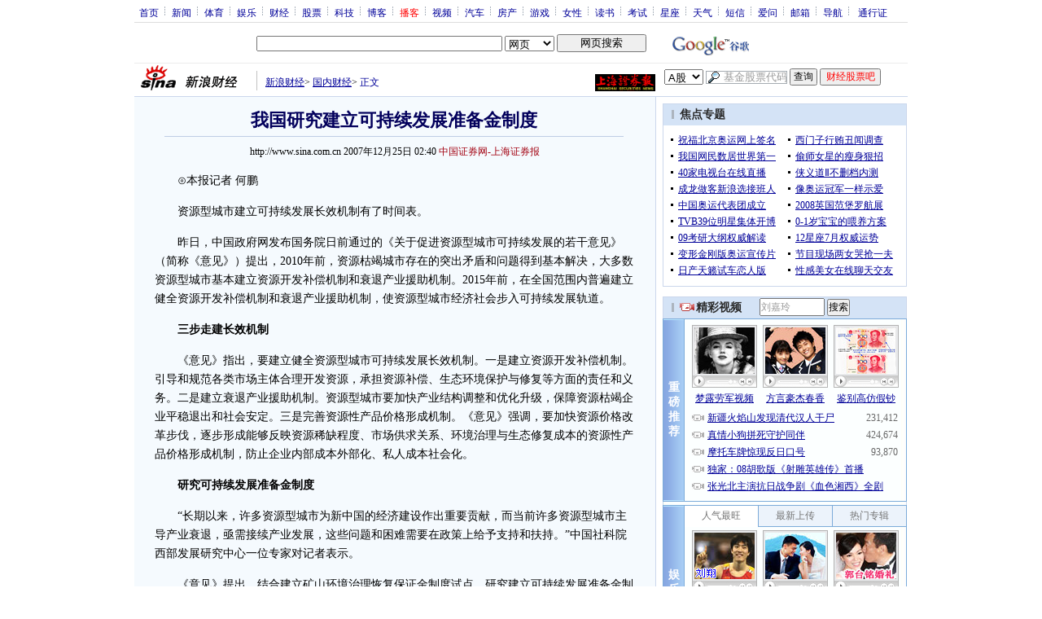

--- FILE ---
content_type: text/html; charset=utf-8
request_url: https://www.google.com/recaptcha/api2/aframe
body_size: 265
content:
<!DOCTYPE HTML><html><head><meta http-equiv="content-type" content="text/html; charset=UTF-8"></head><body><script nonce="dH8tYh6d0XeGuNsHS2Rr_A">/** Anti-fraud and anti-abuse applications only. See google.com/recaptcha */ try{var clients={'sodar':'https://pagead2.googlesyndication.com/pagead/sodar?'};window.addEventListener("message",function(a){try{if(a.source===window.parent){var b=JSON.parse(a.data);var c=clients[b['id']];if(c){var d=document.createElement('img');d.src=c+b['params']+'&rc='+(localStorage.getItem("rc::a")?sessionStorage.getItem("rc::b"):"");window.document.body.appendChild(d);sessionStorage.setItem("rc::e",parseInt(sessionStorage.getItem("rc::e")||0)+1);localStorage.setItem("rc::h",'1768702203506');}}}catch(b){}});window.parent.postMessage("_grecaptcha_ready", "*");}catch(b){}</script></body></html>

--- FILE ---
content_type: application/javascript; charset=utf-8
request_url: https://interface.sina.cn/general_utility_api.d.json?mod=non_standard_pdps_conf&from=pc&pdps=PDPS000000028572&callback=_sinaads_cbs_wbgr7u
body_size: 236
content:
_sinaads_cbs_wbgr7u({"result":{"status":{"code":0,"msg":"ok","from_cache":false,"timer":null,"time":1768702196.7185},"data":{"pdps_conf":[]}}})